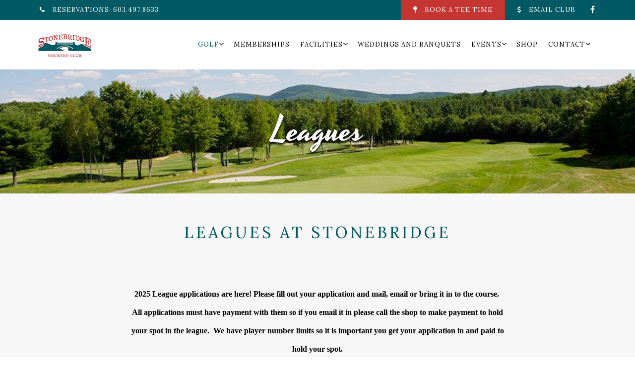

--- FILE ---
content_type: text/html; charset=utf-8
request_url: https://www.golfstonebridgecc.com/golf/leagues
body_size: 5236
content:
<!DOCTYPE HTML>
<html lang="en-gb" dir="ltr"  data-config='{"twitter":0,"plusone":0,"facebook":0,"style":"121"}'>

    <head>
    <meta charset="utf-8">
<meta http-equiv="X-UA-Compatible" content="IE=edge">
<meta name="viewport" content="width=device-width, initial-scale=1">
<base href="https://www.golfstonebridgecc.com/golf/leagues" />
	<meta name="keywords" content="Stonebridge Country Club - Goffstown, NH" />
	<meta name="author" content="Super User" />
	<meta http-equiv="content-type" content="text/html; charset=utf-8" />
	<meta name="description" content="Stonebridge Country Club - Goffstown, NH" />
		<title>Leagues</title>
	<link href="/templates/yoo_avanti/favicon.ico" rel="shortcut icon" type="image/vnd.microsoft.icon" />
	<link href="/plugins/system/jcemediabox/css/jcemediabox.min.css?9d108330040bd2b7386ad9c4cf8105fc" rel="stylesheet" type="text/css" />
	<script src="/media/jui/js/jquery.min.js?b3f04462786e9e3924f0c4e75fb31bb3" type="text/javascript"></script>
	<script src="/media/jui/js/jquery-noconflict.js?b3f04462786e9e3924f0c4e75fb31bb3" type="text/javascript"></script>
	<script src="/media/jui/js/jquery-migrate.min.js?b3f04462786e9e3924f0c4e75fb31bb3" type="text/javascript"></script>
	<script src="/plugins/system/jcemediabox/js/jcemediabox.min.js?1b6e86f0cf3db9f07a84a04e29a794e0" type="text/javascript"></script>
	<script src="/media/jui/js/bootstrap.min.js?b3f04462786e9e3924f0c4e75fb31bb3" type="text/javascript"></script>
	<script src="/media/widgetkit/uikit2-7d1f2218.js" type="text/javascript"></script>
	<script src="/media/widgetkit/wk-scripts-c90ba9e5.js" type="text/javascript"></script>
	<script type="text/javascript">
jQuery(document).ready(function(){WFMediaBox.init({"base":"\/","theme":"standard","mediafallback":0,"mediaselector":"audio,video","width":"","height":"","lightbox":0,"shadowbox":0,"icons":1,"overlay":1,"overlay_opacity":0.8000000000000000444089209850062616169452667236328125,"overlay_color":"#000000","transition_speed":500,"close":2,"scrolling":"fixed","labels":{"close":"Close","next":"Next","previous":"Previous","cancel":"Cancel","numbers":"{{numbers}}","numbers_count":"{{current}} of {{total}}"}});});
	</script>
	<meta http-equiv="x-dns-prefetch-control" content="on">
	<link rel="dns-prefetch" href="//images-cdn.ecwid.com/">
	<link rel="dns-prefetch" href="//images.ecwid.com/">
	<link rel="dns-prefetch" href="//app.ecwid.com/">
	<link rel="dns-prefetch" href="//ecwid-static-ru.r.worldssl.net">
	<link rel="dns-prefetch" href="//ecwid-images-ru.r.worldssl.net">

<link rel="apple-touch-icon-precomposed" href="/templates/yoo_avanti/apple_touch_icon.png">
<link rel="stylesheet" href="/templates/yoo_avanti/css/bootstrap.css">
<link rel="stylesheet" href="/templates/yoo_avanti/css/theme.css">
<link rel="stylesheet" href="//demo.1-2-1marketing.com/resources/121/css/extensions.css">
<link rel="stylesheet" href="//demo.1-2-1marketing.com/resources/avanti/moose/css/master.css">
<link rel="stylesheet" href="/templates/yoo_avanti/styles/121/css/custom.css">
<script src="/templates/yoo_avanti/warp/vendor/uikit/js/uikit.js"></script>
<script src="/templates/yoo_avanti/warp/vendor/uikit/js/components/autocomplete.js"></script>
<script src="/templates/yoo_avanti/warp/vendor/uikit/js/components/datepicker.js"></script>
<script src="/templates/yoo_avanti/warp/vendor/uikit/js/components/search.js"></script>
<script src="/templates/yoo_avanti/warp/vendor/uikit/js/components/sticky.js"></script>
<script src="/templates/yoo_avanti/warp/vendor/uikit/js/components/timepicker.js"></script>
<script src="/templates/yoo_avanti/warp/vendor/uikit/js/components/tooltip.js"></script>
<script src="/templates/yoo_avanti/warp/js/social.js"></script>
<script src="/templates/yoo_avanti/js/theme.js"></script>
<script src="/templates/yoo_avanti/js/animated-text.js"></script>
<script src="//demo.1-2-1marketing.com/resources/121/js/accordion-parent.js"></script>
<script src="//demo.1-2-1marketing.com/resources/121/js/extensions.js"></script>
<script src="//demo.1-2-1marketing.com/resources/avanti/moose/js/master.js"></script>
<script src="/templates/yoo_avanti/styles/121/js/custom.js"></script>
    

<meta name="google-site-verification" content="" />

<script>
  (function(i,s,o,g,r,a,m){i['GoogleAnalyticsObject']=r;i[r]=i[r]||function(){
  (i[r].q=i[r].q||[]).push(arguments)},i[r].l=1*new Date();a=s.createElement(o),
  m=s.getElementsByTagName(o)[0];a.async=1;a.src=g;m.parentNode.insertBefore(a,m)
  })(window,document,'script','//www.google-analytics.com/analytics.js','ga');
  ga('create', 'UA-72647741-34', 'golfstonebridgecc.com');
  ga('send', 'pageview');
</script>

</head>

    <body class="tm-isblog      tm-footer-fixed  ">
		
		<div class="tm-wrapper">
		
        
            <div id="tm-header" class="tm-block-header">

                <div class="tm-navbar-wrapper " >
        <div class="tm-toolbar uk-hidden-small">
        <div class="uk-container uk-container-center">

                        <div class="uk-float-left"><div class="">
	<a href="tel:6034978633"><i class="uk-icon-phone uk-margin-small-right"></i>Reservations: 603.497.8633</a></div></div>
            
                        <div class="uk-float-right"><div class="">
	<a href="https://foreupsoftware.com/index.php/booking/22418/10727#teetimes" class="uk-button uk-button-secondary" target="_blank"><span class="uk-icon-map-pin uk-margin-small-right"></span>Book A Tee Time</a><a href="/join-our-e-club"><span class="uk-icon-dollar uk-margin-left uk-margin-small-right"></span>Email Club</a>
<div class="uk-margin-left social-icons"><a href="https://www.facebook.com/Stonebridge-Country-Club-132707262794/" target="_blank" class="uk-icon-facebook"></a>  
</div></div></div>
            
        </div>
    </div>
    		
    <div class="tm-navbar uk-navbar">

        <div class="uk-container uk-container-center tm-navbar-container">

                        <div class="tm-navbar-left uk-flex uk-flex-middle">

                                <a class="uk-navbar-brand uk-flex uk-flex-middle uk-hidden-small" href="https://www.golfstonebridgecc.com">
	<div><img src="/images/default/logo.png" alt="logo" width="111" height="51" /></div></a>
                				

            </div>
            						

                        <div class="tm-navbar-center uk-flex uk-flex-right uk-flex-middle uk-hidden-medium">
                <ul class="uk-navbar-nav uk-hidden-small">
<li class="uk-parent uk-active" data-uk-dropdown="{'preventflip':'y'}" aria-haspopup="true" aria-expanded="false"><a href="/golf">Golf</a><div class="uk-dropdown uk-dropdown-navbar uk-dropdown-width-1"><div class="uk-grid uk-dropdown-grid"><div class="uk-width-1-1"><ul class="uk-nav uk-nav-navbar"><li><a href="/golf">Course Details</a></li><li><a href="/golf/rates">Rates</a></li><li class="uk-active"><a href="/golf/leagues">Leagues</a></li><li><a href="/golf/junior-pga-team">Junior PGA Team</a></li><li><a href="/golf/sbcc-junior-program">SBCC Junior Program</a></li><li><a href="/golf/lessons">Lessons</a></li><li><a href="https://foreupsoftware.com/index.php/booking/22418/10727#teetimes" target="_blank" rel="noopener noreferrer">Book a Tee Time</a></li><li><a href="/golf/course-tour">Course Tour</a></li></ul></div></div></div></li><li><a href="/membership-loyalty-programs">Memberships</a></li><li class="uk-parent" data-uk-dropdown="{'preventflip':'y'}" aria-haspopup="true" aria-expanded="false"><a href="/facilities">Facilities</a><div class="uk-dropdown uk-dropdown-navbar uk-dropdown-width-1"><div class="uk-grid uk-dropdown-grid"><div class="uk-width-1-1"><ul class="uk-nav uk-nav-navbar"><li><a href="/facilities">Golf Facilities</a></li><li><a href="/facilities/restaurant">Restaurant</a></li><li><a href="/facilities/photo-gallery">Photo Gallery</a></li></ul></div></div></div></li><li><a href="https://weddings-stonebridgeccnh.com/" target="_blank" rel="noopener noreferrer">Weddings and Banquets</a></li><li class="uk-parent" data-uk-dropdown="{'preventflip':'y'}" aria-haspopup="true" aria-expanded="false"><a href="/events">Events</a><div class="uk-dropdown uk-dropdown-navbar uk-dropdown-width-1"><div class="uk-grid uk-dropdown-grid"><div class="uk-width-1-1"><ul class="uk-nav uk-nav-navbar"><li><a href="/events/upcoming-events">Calendar of Events</a></li></ul></div></div></div></li><li><a href="https://foreupsoftware.com/index.php/booking/22418/10727#/store" target="_blank" rel="noopener noreferrer">Shop</a></li><li class="uk-parent" data-uk-dropdown="{'preventflip':'y'}" aria-haspopup="true" aria-expanded="false"><a href="/contact">Contact</a><div class="uk-dropdown uk-dropdown-navbar uk-dropdown-width-1"><div class="uk-grid uk-dropdown-grid"><div class="uk-width-1-1"><ul class="uk-nav uk-nav-navbar"><li><a href="/contact">Contact Us</a></li><li><a href="/contact/employment">Employment</a></li><li><a href="/contact/press">Press</a></li></ul></div></div></div></li></ul>								
                								
									
            </div>
						
            						
						
												<div class="tm-navbar-small uk-flex uk-flex-middle uk-flex-center uk-flex-space-between uk-hidden-large">
						
															<div class="mobile-icon uk-visible-small">
								<div class="">
	<div><a href="tel:603.497.8633" class="uk-icon-phone"></a></div></div></a>
								</div>
										
								
															<a class="tm-logo-small uk-navbar-brand uk-flex uk-flex-middle uk-visible-small" href="https://www.golfstonebridgecc.com">
	<div><img src="/images/default/logo.png" alt="logo" /></div></a>
							
														<div class="uk-navbar-small-right uk-flex uk-flex-middle">
							
																		<a href="#offcanvas" class="uk-navbar-toggle" data-uk-offcanvas></a>
									
							</div>
														
						</div>
						        </div>

    </div>
</div>

                                <div class="tm-header-container">
                    <div class="uk-panel">
<div class="uk-contrast" data-uk-slideshow="{autoplay: true ,autoplayInterval: 5000,pauseOnHover: false}">

    <div class="uk-position-relative">

        <ul class="uk-slideshow uk-overlay-active">
        
            <li style="min-height: 240px;">

                
                    <img src="/images/slideshows/sub_banner_1.jpg" alt="Banner 1">
                    
                                        <div class="uk-overlay-panel uk-flex uk-flex-center uk-flex-middle uk-text-center uk-overlay-fade">

                                                <div>
                        
                        
                                                <div class=" uk-margin">		<div class="moduletable mod-title">
						<h1>Leagues</h1>		</div>
	</div>
                        
                        
                                                </div>
                        
                    </div>
                    
                    
                
            </li>

                </ul>

        
        
    </div>

    
</div>
</div>                </div>
																
								
            </div>

        
        
        
        
        
                <div id="tm-main" class="tm-block-main uk-block uk-block-default uk-block-large " >

            <div class="uk-container uk-container-center">

                <div class="tm-middle uk-grid" data-uk-grid-match data-uk-grid-margin>

                                        <div class="tm-main uk-width-medium-1-1">

                        
                                                <main id="tm-content" class="tm-content">

                            
                            <div id="system-message-container">
</div>

    <article class="uk-article" >

	
	
	
	
	
	
			
<h3 style="text-align: center;"><span style="font-size: 24pt;">Leagues at Stonebridge</span></h3>
<div>&nbsp;</div>
<p style="text-align: center;"><span style="font-family: 'arial black', 'avant garde'; font-size: 12pt;"><strong>2025 League applications are here! Please fill out your application and mail, email or bring it in to the course.&nbsp; All applications must have payment with them so if you email it in please call the shop to make payment to hold your spot in the league.&nbsp; We have player number limits so it is important you get your application in and paid to hold your spot.</strong></span></p>
<p><strong>For information about any of our leagues, please call the golf shop at <a href="tel:603.497.8633">(603) 497-8633</a>&nbsp;or email our&nbsp; Head Professional - Chris Cherok at&nbsp;</strong></p>
<p><a href="mailto:ccherok@stonebridgeccnh.com">ccherok@stonebridgeccnh.com</a></p>
<p>&nbsp;</p>
<p style="text-align: center;"><span style="font-family: 'arial black', 'avant garde';"><strong>N</strong>EW THIS YEAR, MONDAY THRU THURSDAY TWILIGHT MEMBERSHIP. IF YOU PLAY LEAGUE NIGHT AND ONE OTHER NIGHT YOU PAY FOR THE MEMBERSHIP. COST IS $800, NO CART INCLUCED. YOU WILL ALSO BE ELIGIBLE TO PLAY MEMBER EVENTS.</span></p>
<p>&nbsp;</p>
<p style="text-align: center;"><span style="font-size: 14pt;"><strong>Monday Ladies Team Match Play League</strong></span></p>
<p><a class="wf_file" href="/images/2025_Monday_Ladies_2_Person_Team_League_Application.pdf"><span class="wf_file_text">2025_Monday_Ladies_2_Person_Team_League_Application.pdf</span></a></p>
<p>&nbsp;</p>
<p style="text-align: center;"><span style="font-size: 14pt;">Wednesday Mens Team Match Play</span></p>
<p><a class="wf_file" href="/images/2025_Wednesday_League_Application.pdf"><span class="wf_file_text">2025_Wednesday_League_Application.pdf</span></a></p>
<p>&nbsp;</p>
<p style="text-align: center;"><span style="font-size: 14pt;">Thursday Mens Match Play</span></p>
<p><a class="wf_file" href="/images/2025_Thursday_League_Application.pdf"><span class="wf_file_text">2025_Thursday_League_Application.pdf</span></a></p>
<p>&nbsp;</p>
<p style="text-align: center;"><span style="font-size: 14pt;">Thursday Ladies Social League</span></p>
<p><a class="wf_file" href="/images/2025_Ladies_Social_League_Application.pdf"><span class="wf_file_text">2025_Ladies_Social_League_Application.pdf</span></a></p>
<p>&nbsp;</p>
<p>&nbsp;</p>
<div>&nbsp;</div>
<p>&nbsp;</p>
<p>&nbsp;&nbsp;</p>
<p>&nbsp;</p> 	
	
	
	
	
	
	
</article>


                        </main>
                        
                        
                    </div>
                    
                    
                </div>

            </div>

        </div>
        
        
        
        
                <div id="tm-bottom-d" class="tm-block-bottom-d uk-block uk-block-primary uk-contrast" >

            <div class="uk-container uk-container-center">

                <section class="tm-bottom-d uk-grid" data-uk-grid-match="{target:'> div > .uk-panel'}" data-uk-grid-margin>
                    
<div class="uk-width-1-1"><div class="uk-panel">
	<div class="uk-grid uk-flex-middle uk-flex-center" data-uk-grid-margin="">
<div class="uk-width-1-1 uk-width-medium-auto uk-text-center-medium uk-row-first">
<h2>Ready to Book Your Tee Time?</h2>
</div>
<div class="uk-width-1-1 uk-width-medium-auto uk-text-right uk-text-center-medium"><a href="/teetimes" class="uk-button uk-button-large">Book Now</a></div>
</div></div></div>
                </section>

            </div>

        </div>
        				
		</div>

        <div id="tm-footer" class="tm-block-footer tm-footer-centered">
    <div class="uk-container uk-container-center uk-flex uk-flex-middle uk-flex-center uk-height-1-1 uk-width-1-1">

                <footer class="tm-footer uk-text-center">
				
						<div class="uk-panel _menu"><ul class="uk-subnav uk-subnav-line uk-flex-center">
<li class="uk-active"><a href="/golf">Golf</a></li><li><a href="/membership-loyalty-programs">Memberships</a></li><li><a href="/facilities">Facilities</a></li><li><a href="https://weddings-stonebridgeccnh.com/" target="_blank" rel="noopener noreferrer">Weddings and Banquets</a></li><li><a href="/events">Events</a></li><li><a href="https://foreupsoftware.com/index.php/booking/22418/10727#/store" target="_blank" rel="noopener noreferrer">Shop</a></li><li><a href="/contact">Contact</a></li></ul></div>
            <div class="uk-panel">
	<p>Book A Tee Time: <a href="tel:6034978633">603.497.8633</a><br />161 Gorham Pond Rd, Goffstown, NH 03045</p>
<div><a href="https://www.facebook.com/Stonebridge-Country-Club-132707262794/" target="_blank" class="uk-icon-facebook"></a>  </div>
<p>&copy; 2023 Stonebridge Country Club | <a href="/contact">Contact Us</a> | <a href="/site-map">Site Map</a><br />Designed and Hosted by <a href="http://www.1-2-1marketing.com" target="_blank" rel="noopener">121 Marketing</a></p></div>
            
            
        </footer>
        
    </div>
</div>

        
                <div id="offcanvas" class="uk-offcanvas">
            <div class="uk-offcanvas-bar uk-offcanvas-bar-flip">
						
							<a class="uk-offcanvas-close" onclick="UIkit.offcanvas.hide([force = false])">Close <span class="uk-modal-close uk-close uk-close-alt"></span></a>
						
							<div class="uk-panel">

<div id="wk-gridc3b" class="uk-grid-width-1-5 uk-grid uk-grid-match uk-grid-collapse uk-text-center mobile-buttons" data-uk-grid-match="{target:'> div > .uk-panel', row:true}" data-uk-grid-margin >


    <div>
        <div class="uk-panel uk-overlay-hover">

                        <a class="uk-position-cover uk-position-z-index" href="/"></a>
            
            
            
            
            									 <div class="uk-text-center"><div class="uk-overlay "><span class="uk-icon-home"></span></div></div>
            						
						
                        <h3 class="uk-panel-title uk-margin-bottom-remove">

                                    <a class="uk-link-reset" href="/">Home</a>
                
                
            </h3>
            
            
            
            
            
            
            
        </div>
    </div>


    <div>
        <div class="uk-panel uk-overlay-hover">

                        <a class="uk-position-cover uk-position-z-index" href="https://foreupsoftware.com/index.php/booking/22418/10727#teetimes"></a>
            
            
            
            
            									 <div class="uk-text-center"><div class="uk-overlay "><span class="uk-icon-map-pin"></span></div></div>
            						
						
                        <h3 class="uk-panel-title uk-margin-bottom-remove uk-margin-bottom-remove">

                                    <a class="uk-link-reset" href="https://foreupsoftware.com/index.php/booking/22418/10727#teetimes">Tee Times</a>
                
                
            </h3>
            
            
            
            
            
            
            
        </div>
    </div>


    <div>
        <div class="uk-panel uk-overlay-hover">

                        <a class="uk-position-cover uk-position-z-index" href="/membership-loyalty-programs"></a>
            
            
            
            
            									 <div class="uk-text-center"><div class="uk-overlay "><span class="uk-icon-user"></span></div></div>
            						
						
                        <h3 class="uk-panel-title uk-margin-bottom-remove uk-margin-bottom-remove uk-margin-bottom-remove">

                                    <a class="uk-link-reset" href="/membership-loyalty-programs">Members</a>
                
                
            </h3>
            
            
            
            
            
            
            
        </div>
    </div>


    <div>
        <div class="uk-panel uk-overlay-hover">

                        <a class="uk-position-cover uk-position-z-index" href="https://foreupsoftware.com/index.php/booking/22418/10727#/store"></a>
            
            
            
            
            									 <div class="uk-text-center"><div class="uk-overlay "><span class="uk-icon-shopping-basket"></span></div></div>
            						
						
                        <h3 class="uk-panel-title uk-margin-bottom-remove uk-margin-bottom-remove uk-margin-bottom-remove uk-margin-bottom-remove">

                                    <a class="uk-link-reset" href="https://foreupsoftware.com/index.php/booking/22418/10727#/store">Shop</a>
                
                
            </h3>
            
            
            
            
            
            
            
        </div>
    </div>


    <div>
        <div class="uk-panel uk-overlay-hover">

                        <a class="uk-position-cover uk-position-z-index" href="/contact"></a>
            
            
            
            
            									 <div class="uk-text-center"><div class="uk-overlay "><span class="uk-icon-phone"></span></div></div>
            						
						
                        <h3 class="uk-panel-title uk-margin-bottom-remove uk-margin-bottom-remove uk-margin-bottom-remove uk-margin-bottom-remove uk-margin-bottom-remove">

                                    <a class="uk-link-reset" href="/contact">Contact</a>
                
                
            </h3>
            
            
            
            
            
            
            
        </div>
    </div>


</div>

<script>
    (function($){
        // get the images of the grid and replace it by a canvas of the same size to fix the problem with overlapping images on load.
        $('img:first', $('#wk-gridc3b')).each(function() {
            var $img = $(this),
                $canvas = $('<canvas class="uk-responsive-width"></canvas>').attr({width:$img.attr('width'), height:$img.attr('height')}),
                img = new Image;

            $img.css('display', 'none').after($canvas);

            img.onload = function(){
                $canvas.remove();
                $img.css('display', '');
            };

            img.src = this.src;
        });

    })(jQuery);
</script>
</div>
<ul class="uk-nav uk-nav-parent-icon uk-nav-offcanvas" data-uk-nav="{}">
<li class="uk-parent uk-active uk-open"><a href="/golf">Golf</a><ul class="uk-nav-sub"><li><a href="/golf">Course Details</a></li><li><a href="/golf/rates">Rates</a></li><li class="uk-active"><a href="/golf/leagues">Leagues</a></li><li><a href="/golf/junior-pga-team">Junior PGA Team</a></li><li><a href="/golf/sbcc-junior-program">SBCC Junior Program</a></li><li><a href="/golf/lessons">Lessons</a></li><li><a href="https://foreupsoftware.com/index.php/booking/22418/10727#teetimes" target="_blank" rel="noopener noreferrer">Book a Tee Time</a></li><li><a href="/golf/course-tour">Course Tour</a></li></ul></li><li><a href="/membership-loyalty-programs">Memberships</a></li><li class="uk-parent uk-open"><a href="/facilities">Facilities</a><ul class="uk-nav-sub"><li><a href="/facilities">Golf Facilities</a></li><li><a href="/facilities/restaurant">Restaurant</a></li><li><a href="/facilities/photo-gallery">Photo Gallery</a></li></ul></li><li><a href="https://weddings-stonebridgeccnh.com/" target="_blank" rel="noopener noreferrer">Weddings and Banquets</a></li><li class="uk-parent uk-open"><a href="/events">Events</a><ul class="uk-nav-sub"><li><a href="/events/upcoming-events">Calendar of Events</a></li></ul></li><li><a href="https://foreupsoftware.com/index.php/booking/22418/10727#/store" target="_blank" rel="noopener noreferrer">Shop</a></li><li class="uk-parent uk-open"><a href="/contact">Contact</a><ul class="uk-nav-sub"><li><a href="/contact">Contact Us</a></li><li><a href="/contact/employment">Employment</a></li><li><a href="/contact/press">Press</a></li></ul></li></ul>						
														<div class="toolbar-assets">
								<div class="">
	<a href="tel:6034978633"><i class="uk-icon-phone uk-margin-small-right"></i>Reservations: 603.497.8633</a></div>								<div class="">
	<a href="https://foreupsoftware.com/index.php/booking/22418/10727#teetimes" class="uk-button uk-button-secondary" target="_blank"><span class="uk-icon-map-pin uk-margin-small-right"></span>Book A Tee Time</a><a href="/join-our-e-club"><span class="uk-icon-dollar uk-margin-left uk-margin-small-right"></span>Email Club</a>
<div class="uk-margin-left social-icons"><a href="https://www.facebook.com/Stonebridge-Country-Club-132707262794/" target="_blank" class="uk-icon-facebook"></a>  
</div></div>							</div>
														
						</div>
        </div>
        
        
        
    </body>
</html>


--- FILE ---
content_type: text/css
request_url: https://demo.1-2-1marketing.com/resources/avanti/moose/css/master.css
body_size: 4351
content:
/* Copyright (C) 121 Marketing - 121marketing.com */

/* ========================================================================
   1-2-1 Modifications - Master
 ========================================================================== */

/* =========================== Fonts ================================ */
h2, h3, h4, h5, h6, .uk-h2, .uk-h3, .uk-h4, .uk-h5, .uk-h6, .uk-subnav > * > *  {line-height: 1.2;}
h1, .uk-h1 {line-height: 1.4;}
h3, .uk-h3, .uk-panel-title {margin-top: 0;}

a:hover, .uk-link:hover, a:focus {
	text-decoration: none;
}
/* =========================== Backgrounds ================================ */  
.homepage #tm-main, form#contact-form .form-actions, .uk-offcanvas-bar:after, .uk-offcanvas-bar-flip:after, .uk-nav-offcanvas > li > a, select, textarea, input[type="text"], input[type="password"], input[type="datetime"], input[type="datetime-local"], input[type="date"], input[type="month"], input[type="time"], input[type="week"], input[type="number"], input[type="email"], input[type="url"], input[type="search"], input[type="tel"], input[type="color"], .uneditable-input, .uk-form select, .uk-form textarea, .uk-form input:not([type]), .uk-form input[type="text"], .uk-form input[type="password"], .uk-form input[type="datetime"], .uk-form input[type="datetime-local"], .uk-form input[type="date"], .uk-form input[type="month"], .uk-form input[type="time"], .uk-form input[type="week"], .uk-form input[type="number"], .uk-form input[type="email"], .uk-form input[type="url"], .uk-form input[type="search"], .uk-form input[type="tel"], .uk-form input[type="color"], select:focus, textarea:focus, input[type="text"]:focus, input[type="password"]:focus, input[type="datetime"]:focus, input[type="datetime-local"]:focus, input[type="date"]:focus, input[type="month"]:focus, input[type="time"]:focus, input[type="week"]:focus, input[type="number"]:focus, input[type="email"]:focus, input[type="url"]:focus, input[type="search"]:focus, input[type="tel"]:focus, input[type="color"]:focus, .uneditable-input:focus, .uk-form select:focus, .uk-form textarea:focus, .uk-form input:not([type]):focus, .uk-form input[type="text"]:focus, .uk-form input[type="password"]:focus, .uk-form input[type="datetime"]:focus, .uk-form input[type="datetime-local"]:focus, .uk-form input[type="date"]:focus, .uk-form input[type="month"]:focus, .uk-form input[type="time"]:focus, .uk-form input[type="week"]:focus, .uk-form input[type="number"]:focus, .uk-form input[type="email"]:focus, .uk-form input[type="url"]:focus, .uk-form input[type="search"]:focus, .uk-form input[type="tel"]:focus, .uk-form input[type="color"]:focus, .uk-panel-box .uk-nav-side > li > a, .uk-nav-side > li > a {
	background: none;
}
html .uk-nav.uk-nav-offcanvas > li.uk-active > a, .uk-nav-offcanvas > .uk-open > a, html:not(.uk-touch) .uk-nav-offcanvas > li > a:hover, html:not(.uk-touch) .uk-nav-offcanvas > li > a:focus, .uk-nav-offcanvas > li > a:active, .uk-form-danger {
	background: none !important;
}
/* =========================== Text & Box Shadowing ================================ */

.homepage-slideshow h1, .mod-title, .homepage-slideshow h3 {
	text-shadow: 0 3px 5px #000;
}
.tm-navbar {
	box-shadow: 0 1px 0 rgba(0,0,0,.1);
}
.tm-wrapper {z-index: 1;position: relative;}

/* -- Buttons -- */
.uk-button:active, .uk-button.uk-active {box-shadow: none;}
.btn .icon-sigProEditorButton {margin-top: 4px;}
.uk-button-link:before, .uk-button-link:hover:before, .uk-button-link:focus:before, .uk-button-link:active:before, .uk-button-link.uk-active:before, .uk-button-link:disabled:before {content: none;}
.uk-button-link:after, .uk-button-link:hover:after, .uk-button-link:focus:after, .uk-button-link:active:after, .uk-button-link.uk-active:after, .uk-button-link:disabled:after {content: '\f18e'; font-family: 'FontAwesome'; margin-left: 20px;}

/* Toolbar */
.tm-toolbar .uk-button-secondary {padding: 0 25px;}
.tm-toolbar > div > [class*='uk-float-'], .tm-toolbar .uk-button-secondary {min-height: 40px;line-height: 40px;}
.tm-toolbar > div > [class*='uk-float-'] > div {-ms-flex-align: center; -webkit-align-items: center; align-items: center;    display: -ms-flexbox;display: -webkit-flex;display: flex;}
.social-icons {display: inline;position: relative;top: 1px;}
.social-icons [class*='uk-icon-'] {font-size: 16px;margin: 0 5px;}
.social-icons [class*='uk-icon-']:last-child {margin-right: 0;}

/* Nav */
.tm-navbar-sticky .tm-navbar-wrapper, .tm-navbar-sticky .tm-navbar-wrapper-animate {border: none;}
.tm-navbar .tm-navbar-container {min-height: 80px;}
.uk-navbar-nav > li > a { height: 80px;line-height: 80px;}
.uk-navbar-nav > li:last-child > a {padding-right: 0;}

/* Dropdowns */
.uk-dropdown:not(.uk-dropdown-small), .uk-dropdown-blank:not(.uk-dropdown-small) {width: 240px;}
.uk-open > .uk-dropdown, .uk-open > .uk-dropdown-blank {animation: 0s;}
.uk-dropdown-small {z-index: 20;position: absolute;padding: 0 5px;margin: 0;width: 100%;}
.uk-dropdown-navbar {margin-top: 0;}
.uk-navbar-nav > li.uk-open:last-child > .uk-dropdown {left: auto !important; right: 0;}
.uk-dropdown:not(.uk-dropdown-small), .uk-dropdown-blank:not(.uk-dropdown-small) { left: 0 !important;}

.tm-navbar ul.uk-nav-sub {padding: 5px 0 5px 10px; margin: 0 25px; border-top: 1px dotted #fff;}
.uk-nav-navbar ul a {padding: 0;}	

/* Logo */
.tm-navbar-small {position: absolute;top: 0;bottom: 0;left: 0;right:0;padding: 0 15px;}
.tm-navbar-small  .uk-navbar-brand {line-height: 60px;height: 60px;}

/* Header */
.tm-header-container {background: #000;}
.tm-header-container .uk-slideshow-fullscreen, .tm-header-container .uk-slideshow-fullscreen > li {min-height: 500px;}
.tm-header-container .uk-overlay-panel { background: rgba(0,0,0,.2);}
#tm-anchor-bottom {position:relative;}
.tm-tobottom-scroller {transition-duration: .2s;top: -60px;width: 120px;left: calc(50% - 60px);z-index: 3;cursor: pointer;position: absolute;text-align: center;}	

body.tm-navbar-sticky:not(.homepage) .tm-header-container .uk-slideshow {margin-top: 120px;}
body.tm-navbar-sticky:not(.homepage) .tm-header-container .uk-slideshow > li > .uk-overlay-panel {padding: 25px;}

/* Home Slider */
.slider-121 .uk-h1, .homepage .tm-main .uk-h1 {letter-spacing: inherit;}
.slider-121 .uk-h1, .slider-121 .uk-h1 + div, .homepage .tm-main .uk-h1, .homepage .tm-main .uk-h1 + div {margin: 0 !important;}
.slider-121 .uk-slidenav-position .uk-slidenav {display: block !important;}
.slider-121 .uk-panel-body > .uk-slideshow , .homepage .tm-main {max-width: 800px; margin: 0 auto;}

/* Banner Button Stack */
.button-stack img {width: 100%;}
.button-stack .uk-width-medium-1-2.uk-margin-top {margin-top: 0 !important}
.content-stack {border: 40px solid transparent;}
.content-stack .uk-panel-space {padding: 35px;}
.content-stack .uk-h3 {margin-bottom: 10px;}
.content-stack .uk-h3 + div {margin-top: 0 !important}
.content-stack .uk-button-link {margin-top: 30px;display: block;}

/* -- Main -- */
.homepage .tm-middle {-ms-flex-pack: center; -webkit-justify-content: center; justify-content: center; -ms-flex-align: center; -webkit-align-items: center; align-items: center;}
.homepage .tm-main {text-align: center;}

.mod-title h1 {margin: 0;}
.tm-main {margin: 0 auto;}
body:not(.frame-wrapper) .tm-main {max-width: 800px;}

/* Store - Mijoshop */
#header_oc #cart {top: 0;left: 0;position: relative;padding: 40px;float: left;}
#container_oc #ajaxcheckoutconfirm select, #container_oc #ajaxcheckoutconfirm input, #container_oc #ajaxcheckoutconfirm textarea {width: 100% !important;max-width: 100% !important;min-width: 100%; border: none !important;}

/* Upcoming Events */
.events-121 .uk-panel-title {padding: 15px; text-align:center; margin: 0}
.events-121 .mod_events_latest_callink a {color: #fff !important;}

/* Iconic Theme Calendar */
.jev_gray .jevdateicon,.jev_pagination,.jev_toprow div.currentmonth span,#jevents_body .event_legend_container,.jev_toprow div.previousmonth span,.jev_toprow div.nextmonth span,.jev_toprow,#jevents_body .jev_listview .jev_listrow div.jevleft,#jevents_body .tableh1{
border:none !important;}
.jev_gray .jevdateicon1,.jev_gray .jevdateicon2,.jev_gray .jevdateicon,.jev_gray .jev_toprow div.previousmonth, .jev_gray .jev_toprow div.nextmonth,#jevents_body .tableh1,.jev_pagination [class^="icon-"], .jev_pagination [class*=" icon-"],.jev_daysnames,.jev_gray .jev_toprow div.previousmonth a,.jev_gray .jev_toprow div.nextmonth a{
background:none !important;background-color: none !important;}
.jev_toprow div.currentmonth,.jev_toprow div.previousmonth, .jev_toprow div.currentmonth, .jev_toprow div.nextmonth,.jev_listview .jev_toprow,#jevents_body .tableh1,.jev_daysnames,.jev_toprow{height:auto;}
.jev_listview .previousmonth, .jev_listview .nextmonth,.jev_header,.homepage span.jevdateicon,.tm-sidebar-a span.jevdateicon1, .tm-sidebar-a span.jevdateicon2{display:none !important;}
.jev_listview .jev_listrow {display: flex;}
span.jevdateicon1, span.jevdateicon2 {display: inline;}
#jevents_body .jev_listview .jev_listrow div.jevleft {float: left;width: 40%;}
.jev_gray .jevdateicon1 {margin-right: 5px;}
#jevents_body .jev_listview .jev_listrow div.jevright {margin: 0px;padding: 10px 0;
width: 60%;}
.jevdateicon {margin: 10px auto;}
a.ev_link_row {padding-left: 15px;}
#jevents_body .tableh1 {padding: 25px 12px;}
.jev_listview .jev_daysnames {padding: 5px 0;}
.jev_listview .jev_toprow {padding: 15px 0;}
.jev_listview .jev_toprow div.currentmonth {width: 100%;}
.jev_daysnames > span {display: block;border-width: 1px 1px 1px 0px;padding: 8px 0;}
.jev_daysnames0 > span {border-width: 1px 1px 1px 1px;}
.jev_week {width: 99.4%;}
div#jevents_body {overflow: hidden;}
.jev_toprow div.previousmonth span,.jev_toprow div.nextmonth span{padding: 15px 0;}
.jev_toprow div.currentmonth span {padding: 15.4px 0;}
.events-121 .mod_events_latest_callink {position: relative;}
#jevents_body a.cal_titlelink {padding-left: 5px;line-height: 22px;}
#jevents_body .eventstyle {border-width: 0px 0px 0px 5px;border-radius: 0;}
#jevents_body .eventstyle{padding:0px;}

@media (max-width: 767px) {
#jevents_body .jev_listrow .eventfull {margin-top: 0 !important;}
.jev_listrow {margin: 10px 0 !important;padding: 10px !important;border: 1px solid #e5e4e4;}
#jevents_body .eventstyle {padding: 0px 10px;}
span.jevdateicon1 {padding-right: 5px;}
#jevents_body .eventfull {margin: 0;padding: 0px 0 0 5px;;}
.jevdateicon {margin: 0px auto;}
}

/* Course Tour */
.coursetour-121 {border: none;}
.coursetour-121 .uk-tab > li:not(.uk-tab-responsive) > a {padding: 20px 25px !important;box-sizing: border-box;line-height: 1.6;-ms-flex-align: center;-webkit-align-items: center;align-items: center;-ms-flex-pack: center;-webkit-justify-content: center;justify-content: center;display: inline-flex;width: 11.11%;min-height: 80px;}

/* Buttons */
.toolbar-assets .uk-button,.btn, .btn-primary, .uk-button, .uk-button-primary, .uk-contrast .uk-button, .uk-contrast .uk-button .uk-button-large, .uk-navbar-nav > li > a.uk-button, .eclub-121 button#Submit {text-shadow: none;min-height: 50px;line-height:2;padding: 15px 35px;height: auto;}
.uk-button-link, .uk-button-link:hover {background: none !important;padding: 0;}
/* ACY Forms */
.homepage table.acymailing_form{width: 40%;margin: 25px auto;}
table.acymailing_form {width: 60%;margin: 25px auto;}
.acymailing_introtext {text-align: center;}
.acysubbuttons .button {width: 100%;}

/* Blockquotes */
blockquote {border: none;padding:70px 50px 50px 50px;}
blockquote::before {left: 45px;top: 35px;font-size: 90px;font-style:  normal;line-height: 70px;width: 30px;height: 30px;}
blockquote h6 {margin: 10px 0 0;}

/* Sidebar Menu */
.uk-panel-box > .uk-nav-side {margin: 0;}
.uk-panel-box .uk-nav-side > li > a, .uk-nav-side > li > a {padding: 0;margin: 0;}
.uk-panel-box .uk-nav-side ul.uk-nav-sub {padding: 0 0 0 10px;}
.uk-panel-box .uk-nav-side.uk-nav ul a {padding: 0;}

/* EClub Signup */
.eclub-121 .uk-form-horizontal .uk-form-controls {margin: 0 auto;}
.eclub-121 .uk-form select, .eclub-121 .uk-form textarea, .eclub-121 .uk-form input:not([type]), .eclub-121 .uk-form input[type="text"], .eclub-121 .uk-form input[type="password"], .eclub-121 .uk-form input[type="datetime"], .eclub-121 .uk-form input[type="datetime-local"], .eclub-121 .uk-form input[type="date"], .eclub-121 .uk-form input[type="month"], .eclub-121 .uk-form input[type="time"], .eclub-121 .uk-form input[type="week"], .eclub-121 .uk-form input[type="number"], .eclub-121 .uk-form input[type="email"], .eclub-121 .uk-form input[type="url"], .eclub-121 .uk-form input[type="search"], .eclub-121 .uk-form input[type="tel"], .eclub-121 .uk-form input[type="color"] {max-width: 100%;width: 100% !important;}
.eclub-121 fieldset.uk-form .uk-form-row {max-width: 400px;margin: 0 auto !important;text-align: left;}
.eclub-121 fieldset.uk-form .uk-form-row + .uk-form-row {margin-top: 0;}
.eclub-121 fieldset.uk-form .uk-form-row:last-child {margin: 0 auto !important;}
.eclub-121 button#Submit {width: 100%;margin-top: 40px;}
.eclub-121 button#Submit:after {content: '\f18e'; font-family: 'FontAwesome'; margin-left: 20px;}
.rsform-calendar-button.uk-button:hover {
    color: inherit;
}

/* -- Footer -- */
.uk-block-secondary + .tm-block-footer, .uk-block-default + .uk-block-default, .uk-block-muted + .uk-block-muted, .uk-block-primary + .uk-block-primary, .uk-block-secondary + .uk-block-secondary {border: none;}

.uk-subnav > * {padding: 0 10px; margin: 0}
.uk-subnav-line > :before {content: none;}

.tm-block-footer [class*='uk-icon-'] {margin: 0 5px;font-size: 20px;}

/* -- Offcanvas -- */
#offcanvas {display: block;visibility: hidden;transition-duration: .3s;background: rgba(0,0,0,.2);}
#offcanvas.uk-offcanvas.uk-active {visibility: visible;}

.uk-offcanvas-bar {width: 240px;}
#offcanvas .uk-offcanvas-bar {width: 100%; padding: 0;}

#offcanvas .uk-close-alt:after {font-size: 26px;position: relative;top: -1px;}
#offcanvas .uk-offcanvas-close {padding: 10px;display: block;text-align: center;text-transform: uppercase;text-decoration: none;color: #fff;line-height: 1;}
#offcanvas .uk-offcanvas-close .uk-close-alt {background: none;width: auto;border-radius: 0;line-height: 1 !important;}

#offcanvas .uk-nav-parent-icon > .uk-parent > a:after {margin-right: 0;}
.uk-navbar-toggle {height: 60px;}
.tm-navbar-small .uk-navbar-toggle  {padding: 0;font-size: 32px;}
.uk-nav-offcanvas > li > a {margin: 0;padding: 10px 5px;border-bottom: 1px solid;}
.uk-nav-offcanvas ul.uk-nav-sub {padding: 5px 0 5px 20px;}
.mobile-icon {font-size: 24px; position: relative;}
.mobile-icon:after {content:"";height: 26px;width: 1px;position: absolute;right: -15px;top: 0;opacity: .4;}

.uk-offcanvas-bar:after, .uk-offcanvas-bar-flip:after {box-shadow: 0 0 30px 20px rgba(0, 0, 0, 0.05);}
html .uk-nav.uk-nav-offcanvas > li.uk-active > a, .uk-nav-offcanvas > .uk-open > a, html:not(.uk-touch) .uk-nav-offcanvas > li > a:hover, html:not(.uk-touch) .uk-nav-offcanvas > li > a:focus, .uk-nav-offcanvas > li > a:active {box-shadow: none;}

#offcanvas .uk-nav:after {content: ""; height: 0px; width: 100%; display:block; margin-top: 20px; border-bottom: 1px solid;}
#offcanvas .uk-nav, #offcanvas .toolbar-assets {padding: 20px 40px 0;}
.toolbar-assets > div:not(.social-icons) > a {display: block;margin: 0 0 10px !important;}
.toolbar-assets > div:not(.social-icons) > a > i {margin: 0 10px 0 0 !important;}
.toolbar-assets .social-icons {margin: 20px 0 0;display: block;}
.toolbar-assets .social-icons a {margin: 0 !important;padding: 0 15px;}
.toolbar-assets .social-icons a:first-child {padding-left: 0px; }
.toolbar-assets .social-icons a + a {margin-left: 10px !important;}


/* -- Forms -- */
select, textarea, input[type="text"], input[type="password"], input[type="datetime"], input[type="datetime-local"], input[type="date"], input[type="month"], input[type="time"], input[type="week"], input[type="number"], input[type="email"], input[type="url"], input[type="search"], input[type="tel"], input[type="color"], .uneditable-input, .uk-form select, .uk-form textarea, .uk-form input:not([type]), .uk-form input[type="text"], .uk-form input[type="password"], .uk-form input[type="datetime"], .uk-form input[type="datetime-local"], .uk-form input[type="date"], .uk-form input[type="month"], .uk-form input[type="time"], .uk-form input[type="week"], .uk-form input[type="number"], .uk-form input[type="email"], .uk-form input[type="url"], .uk-form input[type="search"], .uk-form input[type="tel"], .uk-form input[type="color"]{border-width: 0 0 1px 0;padding: 7.5px 0px;height: 55px;box-sizing: border-box; width: 100%;}
#acymodifyform select, #acymodifyform textarea, #acymodifyform input[type="text"], #acymodifyform input[type="password"], #acymodifyform input[type="datetime"], #acymodifyform input[type="datetime-local"], #acymodifyform input[type="date"], #acymodifyform input[type="month"], #acymodifyform input[type="time"], #acymodifyform input[type="week"], #acymodifyform input[type="number"], #acymodifyform input[type="email"], #acymodifyform input[type="url"], #acymodifyform input[type="search"], #acymodifyform input[type="tel"], #acymodifyform input[type="color"], #acymodifyform .uneditable-input {max-width: 320px;}
.uk-form-horizontal .uk-form-label {margin: 5px 0 0;top: 2px;}
fieldset.uk-form .uk-form-controls {position: relative;}
.uk-form input.rsform-calendar-box:not(.rsform-calendar-button) {width: 100% !important;position: relative;}
.uk-form input.rsform-calendar-box.rsform-calendar-button {position: absolute;right: 0;top: 0;bottom: 0;padding: 0 10px !important;color: inherit !important;}
.uk-form textarea {min-height: 150px;}


/* =========================== Responsive ================================ */

@media (min-width: 1220px) {
.homepage .tm-main {padding: 70px !important;}
}

@media (max-width: 1219px) {
.homepage .tm-main {padding: 40px !important;}
}


@media (min-width: 1025px) {
.homepage-slideshow .uk-position-cover {background-attachment: fixed;}
}

@media (max-width: 1024px) {
.content-stack {min-height: 260px;border-width: 20px;}
.social-icons [class*='uk-icon-'] {font-size: 20px;margin: 0 8px;}
.content-stack .uk-button-link {margin-top: 15px;}
}

@media (max-width: 959px) {
.homepage table.acymailing_form,table.acymailing_form {width: 90%;}
.tm-navbar-left {left: 20px;z-index: 1;}
.tm-navbar .tm-navbar-container {padding: 0px 20px; min-height: 60px;}
.tm-more .uk-navbar-toggle {margin-left: 5px !important;}
body.tm-navbar-sticky:not(.homepage) .tm-header-container .uk-slideshow {margin-top: 100px;}
}

@media (min-width: 768px) and (max-width: 959px){
.button-stack > .uk-grid > div:first-child {position: relative;overflow: hidden;}
.button-stack > .uk-grid > div:first-child img {max-width: calc(100% + 200px);width: auto;}
.uk-panel-body {padding: 20px 40px}
.uk-navbar-small-right {float: right;display: block;position: absolute;right: 20px;top:0;}
}

@media (min-width: 768px) and (max-width: 1024px){
}

@media (min-width: 768px) and (max-width: 1219px){
body:not(.homepage) #tm-main .uk-container {padding: 0 80px;}
}

@media (min-width: 768px) {
body:not(.homepage) .tm-header-container .uk-slideshow {height: 250px !important}
body:not(.homepage) .tm-header-container .uk-slideshow > li {height: 250px !important;min-height: 250px !important;}
.uk-block {padding-top: 40px;padding-bottom: 40px;}
.uk-block-large {padding-top: 60px;padding-bottom: 60px;}
.tm-block-fullwidth {padding: 0;}
.eclub-121 h3 + form { margin-top: 20px;}
}

@media (max-width: 767px) {
body:not(.homepage) .tm-header-container .uk-slideshow {height: 200px !important}
body:not(.homepage) .tm-header-container .uk-slideshow > li {height: 200px !important;min-height: 200px !important;}
.slider-121 .uk-grid.uk-grid-collapse.uk-flex-middle > div:first-child {-ms-flex-order: 99; -webkit-order: 99; order: 99;}
.content-stack {-ms-flex-order: -1; -webkit-order: -1; order: -1;}
.uk-panel-box {padding: 25px;}
.uk-block-large {padding-top: 40px;padding-bottom: 40px;}
#header_oc #cart {width: calc(100% - 80px);text-align:center;float: none;}
body.tm-navbar-sticky:not(.homepage) .tm-header-container .uk-slideshow {margin-top: 60px;}
.coursetour-121 .uk-tab > li.uk-active > a{font-size:15px;}
.coursetour-121:after {content: "Swipe Left/Right to View";font-size:13px;display: block;border: none;width: 100%;margin: 0 auto;text-align: center;margin-bottom: 20px;}
}

/* Height Responsive */
@media (max-height: 530px) {
.tm-footer-fixed {padding: 0;}
.tm-footer-fixed .tm-block-footer {position: relative;height: auto;}
}

--- FILE ---
content_type: text/css
request_url: https://www.golfstonebridgecc.com/templates/yoo_avanti/styles/121/css/custom.css
body_size: 4011
content:
/* Copyright (C) 121 Marketing - 121marketing.com */

/* ========================================================================
   1-2-1 Modifications - Custom
 ========================================================================== */

/* =========================== Font Family ================================ */
@import '//fonts.googleapis.com/css?family=Yesteryear|Lora:400,400italic';

html, body, h1, h2, h3, h4, h5, h6, .uk-h1, .uk-h2, .uk-h3, .uk-h4, .uk-h5, .uk-h6,blockquote::before, .uk-navbar-nav > li > a, .uk-nav-navbar > li > a, .uk-subnav > * > *, .uk-button, .uk-button-link, .btn, .tm-navbar ul.uk-nav-sub, .uk-nav-offcanvas > li > a, .uk-nav-offcanvas ul.uk-nav-sub, .uk-form-horizontal .uk-form-label, .nav > li > a, select, textarea, input[type="text"], input[type="password"], input[type="datetime"], input[type="datetime-local"], input[type="date"], input[type="month"], input[type="time"], input[type="week"], input[type="number"], input[type="email"], input[type="url"], input[type="search"], input[type="tel"], input[type="color"], .uneditable-input, .uk-form select, .uk-form textarea, .uk-form input:not([type]), .uk-form input[type="text"], .uk-form input[type="password"], .uk-form input[type="datetime"], .uk-form input[type="datetime-local"], .uk-form input[type="date"], .uk-form input[type="month"], .uk-form input[type="time"], .uk-form input[type="week"], .uk-form input[type="number"], .uk-form input[type="email"], .uk-form input[type="url"], .uk-form input[type="search"], .uk-form input[type="tel"], .uk-form input[type="color"], .uk-offcanvas .uk-panel .uk-panel-title, .uk-panel-box .uk-nav-side > li > a, .uk-nav-side > li > a, .cb_template body, .cb_template, ul.uk-nav-sub, .coursetour-121 .uk-tab > li > a, .coursetour-121 .uk-nav-dropdown > li > a, .uk-form label, .htabs a {
	font-family: 'Lora', serif;
}
h1, .uk-h1 {
	font-family: 'Yesteryear';
}

/* =========================== Font Sizes ================================ */

h1, .uk-h1 {
	font-size: 70px;
}
h2, .uk-h2, .mijoshop_heading_h1 {
	font-size: 30px;
}
h3, .uk-h3, .uk-panel-title, h4, .uk-h4 {
	font-size: 20px;
}
h5, .uk-h5, .uk-text-large, .homepage .tm-main {
	font-size: 18px;
}
html,blockquote,.uk-article table:not(.yui-calendar), h6, .uk-h6, main ul > li, aside ul > li, select, textarea, input[type="text"], input[type="password"], input[type="datetime"], input[type="datetime-local"], input[type="date"], input[type="month"], input[type="time"], input[type="week"], input[type="number"], input[type="email"], input[type="url"], input[type="search"], input[type="tel"], input[type="color"], .uneditable-input, .uk-form select, .uk-form textarea, .uk-form input:not([type]), .uk-form input[type="text"], .uk-form input[type="password"], .uk-form input[type="datetime"], .uk-form input[type="datetime-local"], .uk-form input[type="date"], .uk-form input[type="month"], .uk-form input[type="time"], .uk-form input[type="week"], .uk-form input[type="number"], .uk-form input[type="email"], .uk-form input[type="url"], .uk-form input[type="search"], .uk-form input[type="tel"], .uk-form input[type="color"],.jev_toprow div.currentmonth {
	font-size: 16px;
}
.coursetour-121 .uk-subnav > * > a, .nav > li > a,blockquote h6,.jev_daysnames,#jevents_body a,#jevents_body .tableh1,#jevents_body .buttontext a  {
	font-size: 14px;
}
.uk-button, .uk-button-link, .btn, .tm-toolbar, .uk-navbar-nav > li > a, .uk-nav-navbar > li > a, .tm-tobottom-scroller, .uk-subnav > * > *, .uk-nav-offcanvas > li > a, .link-121, .events-121 .mod_events_latest_callink > a, .uk-nav-side > li > a, .uk-nav-side ul.uk-nav-sub > li, .ev_td_left, .coursetour-121 .uk-tab > li > a, .uk-nav-dropdown > li > a, .uk-nav-navbar > li > a {
	font-size: 13px;
}

/* Responsive */

@media (max-width: 1219px) {
.uk-navbar-nav > li > a {padding: 0 5px;font-size: 12px;}
}
@media (max-width: 1024px) {
h1, .uk-h1 {font-size: 50px;}
.slider-121 .uk-h1, .homepage .tm-main .uk-h1 {
	font-size: 40px;
}
}
@media (min-width: 768px) and (max-width: 1024px){
.slider-121 .uk-h1 + div, .homepage .tm-main {
	font-size: 14px;
}
}
@media (max-width: 767px) {
.slider-121 .uk-h1 + div, .homepage .tm-main {
	font-size: 15px;
}
}

/* =========================== Font Style, Weights, Spacing & Line Heights================================ */

main ul:not(.uk-switcher):not(.category) > li, aside ul > li {
	font-style: italic;
}
blockquote,.coursetour-121 .uk-tab > li > a, .coursetour-121 .uk-nav-dropdown > li > a, #jevents_body ul.ev_ul li.ev_td_li, .nav > li > a, .eclub-121 .uk-h1, .uk-panel-box .uk-nav-side > li > a, .uk-nav-side > li > a, .uk-nav-side ul.uk-nav-sub > li {
	font-style: normal;
}
html, .uk-article table:not(.yui-calendar) th,.jev_gray .jevdateicon1,.jev_gray .jevdateicon2,.jev_gray .jevdateicon,.jev_daysnames {
	font-weight: 400;
}
blockquote h6,.uk-pagination > .uk-active > span,.jev_toprow div.currentmonth{
	font-weight: 700;
}
h3, .uk-h3, .uk-panel-title {
	letter-spacing: 5px;
}
.uk-button, .uk-button-link, .btn {
	letter-spacing: 2px;
}
.uk-navbar-nav > li > a, .uk-nav-navbar > li > a, ul.uk-nav-sub, .tm-toolbar a, .uk-article table:not(.yui-calendar) th, .link-121, .events-121 .mod_events_latest_callink > a, .uk-panel-box .uk-nav-side > li > a, .uk-nav-side > li > a, .coursetour-121 .uk-tab > li > a, .coursetour-121 .uk-nav-dropdown > li > a,.jev_toprow div.currentmonth {
	letter-spacing: 1px;
}
select, textarea, input[type="text"], input[type="password"], input[type="datetime"], input[type="datetime-local"], input[type="date"], input[type="month"], input[type="time"], input[type="week"], input[type="number"], input[type="email"], input[type="url"], input[type="search"], input[type="tel"], input[type="color"], .uneditable-input, .uk-form select, .uk-form textarea, .uk-form input:not([type]), .uk-form input[type="text"], .uk-form input[type="password"], .uk-form input[type="datetime"], .uk-form input[type="datetime-local"], .uk-form input[type="date"], .uk-form input[type="month"], .uk-form input[type="time"], .uk-form input[type="week"], .uk-form input[type="number"], .uk-form input[type="email"], .uk-form input[type="url"], .uk-form input[type="search"], .uk-form input[type="tel"], .uk-form input[type="color"] {
  letter-spacing: 0;
}
.uk-article, .uk-text-large {
	line-height: 36px;
}
main ul > li, aside ul > li,blockquote  {
	line-height: 30px;
}
.uk-article table:not(.yui-calendar) th, .content-stack .uk-h3 + div, [id*='wk-grid'] {
	line-height: 26px;
}
.uk-article table:not(.yui-calendar):not(.myForm){
  line-height: 22px;
}

/* Responsive */

@media (max-width: 1024px){
.slider-121 .uk-h1, .homepage .tm-main .uk-h1 {
	line-height: 1.1;
}
}
@media (min-width: 768px) and (max-width: 1024px){
.slider-121 .uk-h1 + div, .homepage .tm-main {
	line-height: 24px;
}
}
@media (max-width: 767px) {
.slider-121 .uk-h1 + div, .homepage .tm-main {
	line-height: 26px;
}
.uk-article, .uk-text-large {
	line-height: 32px;
}
}

/* =========================== Text Transform ================================ */

h1, .uk-h1, .nav > li > a, select, textarea, input[type="text"], input[type="password"], input[type="datetime"], input[type="datetime-local"], input[type="date"], input[type="month"], input[type="time"], input[type="week"], input[type="number"], input[type="email"], input[type="url"], input[type="search"], input[type="tel"], input[type="color"], .uneditable-input, .uk-form select, .uk-form textarea, .uk-form input:not([type]), .uk-form input[type="text"], .uk-form input[type="password"], .uk-form input[type="datetime"], .uk-form input[type="datetime-local"], .uk-form input[type="date"], .uk-form input[type="month"], .uk-form input[type="time"], .uk-form input[type="week"], .uk-form input[type="number"], .uk-form input[type="email"], .uk-form input[type="url"], .uk-form input[type="search"], .uk-form input[type="tel"], .uk-form input[type="color"] {
	text-transform:none;
}
h3, .uk-h3, .uk-panel-title, h5, .uk-h5, h6, .uk-h6, .uk-button, .uk-button-link, .btn, .tm-toolbar a, .tm-tobottom-scroller, .uk-article table:not(.yui-calendar) th, .events-121 .uk-panel-title, .link-121, .events-121 .mod_events_latest_callink > a, .cal_td_daysnames,.jev_toprow div.currentmonth {
	text-transform: uppercase;
}

/* =========================== Backgrounds ================================ */

body,blockquote,.switcher-121, .tm-wrapper,.accordion-121 .uk-accordion-content,.accordion-121 .uk-accordion-title, .uk-block-default, .tm-navbar, .list-striped li:hover, .list-striped dd:hover, .row-striped .row:hover, .row-striped .row-fluid:hover, .table-hover tbody tr:hover > td, .table-hover tbody tr:hover > th, .uk-panel-box, #header_oc #cart, .coursetour-121,#jevents_body .jev_listview .jev_listrow div.jevleft,.jev_listview .jev_listrow {
	background: #ffffff; background-color: #ffffff;
}
.uk-block-secondary, #tm-main  {
	background: #f7f7f7;
}
.uk-alert, .btn, .mobile-icon:after {
	background: #7e7e7e;
}
.uk-button:hover,.uk-button-primary:hover, .uk-button-primary:focus, .uk-button-primary:active, .uk-button-primary.uk-active, .btn-primary:hover, .btn-primary:focus, a.jev_back:hover, a.jev_back:focus, #jevents #jevents_body a.jev_back:hover, .uk-contrast .uk-button-primary:hover, .uk-contrast .uk-button-primary:focus, .events-121 .mod_events_latest_callink > a:hover, .events-121 .mod_events_latest_callink > a:focus, .mobile-buttons, .uk-contrast .uk-button:hover, .uk-contrast .uk-button:focus  {
	background: #a92e2b; background-color: #a92e2b;
}
.uk-pagination > .uk-active > span, .uk-pagination > li > a:hover, .uk-pagination > li > a:focus,.tm-toolbar .uk-button-secondary, .uk-article table:not(.yui-calendar) th, .events-121 .uk-panel-title, .date-121, .toolbar-assets .uk-button-secondary, .uk-block-muted, .uk-contrast .uk-button, .cal_td_daysnames,.jev_listview .jev_toprow,.jev_toprow div.currentmonth span,.jev_gray .jev_toprow div.currentmonth {
	background: #c53632 ;
}
.switcher-121 .uk-tab > li.uk-active > a,.uk-button,.uk-block-primary, .uk-alert-warning, .uk-button-primary, .btn-primary, a.jev_back, .uk-contrast .uk-button-primary, .tm-toolbar, .uk-dropdown-navbar, .tooltip-inner, .uk-offcanvas-bar, .coursetour-121 .uk-tab > li.uk-active > a, .coursetour-121 .uk-tab > li > a:hover, .coursetour-121 .uk-tab > li > a:focus, .coursetour-121 .uk-tab > li.uk-open > a, .events-121 .mod_events_latest_callink > a, .coursetour-121 .uk-nav-dropdown > li.uk-active > a, .coursetour-121 .uk-nav-dropdown > li > a:hover, .coursetour-121 .uk-nav-dropdown > li > a:focus,.jev_toprow div.previousmonth span,.jev_toprow div.nextmonth span,.jev_listview .jev_daysnames  {
	background: #005963; background-color: #005963;
}

/* =========================== Colors ================================ */

html,.uk-pagination > li > a, .uk-pagination > li > span, .uk-navbar-nav > li > a,.accordion-121 .uk-accordion-title::before,.accordion-121 .uk-accordion-title, .uk-nav-navbar > li > a, .uk-subnav > * > *, .uk-panel-box, .nav-tabs > li > a:hover {
	color: #000000;
}
.switcher-121 .uk-tab > li.uk-active > a,.uk-pagination > .uk-active > span, .uk-pagination > li > a:hover, .uk-pagination > li > a:focus,.uk-dropdown-navbar, .tm-toolbar, .tm-toolbar a, .tm-navbar ul.uk-nav-sub, .uk-nav-navbar ul a:hover, .tm-tobottom-scroller, .uk-article table:not(.yui-calendar) th, .uk-offcanvas-bar, .uk-offcanvas-bar a, .uk-offcanvas-bar .uk-link, .uk-nav-offcanvas > li > a, .coursetour-121 .uk-tab > li.uk-active > a, .coursetour-121 .uk-tab > li > a:hover, .coursetour-121 .uk-tab > li > a:focus, .coursetour-121 .uk-tab > li.uk-open > a, .uk-panel-box.events-121 .uk-panel-title, .date-121, .uk-panel-box.events-121 .mod_events_latest_callink > a, .uk-panel-box.events-121 .mod_events_latest_callink > a:hover, .uk-contrast .uk-button, .coursetour-121 .uk-nav-dropdown > li.uk-active > a, .coursetour-121 .uk-nav-dropdown > li > a:hover, .coursetour-121 .uk-nav-dropdown > li > a:focus, .cal_td_daysnames, .uk-form button[type="submit"] {
	color: #ffffff;
}
a:hover, .uk-link:hover, a:focus,.uk-panel-box > :not([class*='uk-nav']) a:not([class]):hover, .uk-button-link:hover, .uk-button-link:focus, .uk-button-link:active, .uk-button-link.uk-active, .link-121:hover, .link-121:focus, .nav-tabs > .active > a, .nav-tabs > .active > a:hover, .nav-tabs > .active > a:focus,.uk-navbar-nav > li.uk-parent:hover:after {
	color: #a92e2b;
}
.uk-navbar-toggle, .uk-navbar-toggle:hover, .uk-navbar-toggle:focus, .nav > li > a, select, textarea, input[type="text"], input[type="password"], input[type="datetime"], input[type="datetime-local"], input[type="date"], input[type="month"], input[type="time"], input[type="week"], input[type="number"], input[type="email"], input[type="url"], input[type="search"], input[type="tel"], input[type="color"], .uneditable-input, .uk-form select, .uk-form textarea, .uk-form input:not([type]), .uk-form input[type="text"], .uk-form input[type="password"], .uk-form input[type="datetime"], .uk-form input[type="datetime-local"], .uk-form input[type="date"], .uk-form input[type="month"], .uk-form input[type="time"], .uk-form input[type="week"], .uk-form input[type="number"], .uk-form input[type="email"], .uk-form input[type="url"], .uk-form input[type="search"], .uk-form input[type="tel"], .uk-form input[type="color"] {
	color: #7e7e7e;
}
h1, .uk-h1, h2, .uk-h2, h3, .uk-h3, h4, .uk-h4, h5, .uk-h5, h6, .uk-h6, .mijoshop_heading_h1, em, main ul > li, aside ul > li, .uk-nav-side > li > a:hover, .uk-nav-side > li > a:focus, .uk-nav-side > li.uk-active > a, .ev_td_left, .uk-form-horizontal .uk-form-label, .uk-nav-side ul a:hover,#jevents_body a:hover {
	color: #005963;
}
blockquote::before,.switcher-121 .uk-tab > li:not(.uk-active) > a:hover, .switcher-121 .uk-tab > li:not(.uk-active) > a:focus, .switcher-121 .uk-tab > li.uk-open:not(.uk-active) > a,.accordion-121 .uk-accordion-title:hover::before,.accordion-121 .uk-accordion-title.uk-active::before,.accordion-121 .uk-accordion-title.uk-active,.accordion-121 .uk-accordion-title:active,.accordion-121 .uk-accordion-title:hover,.uk-panel-box > :not([class*='uk-nav']) a:not([class]),.uk-navbar-nav > li.uk-active > a, .uk-navbar-nav > li:hover > a, .uk-navbar-nav > li > a:focus, .uk-navbar-nav > li.uk-open > a, a, .uk-link, .uk-button-link, h3, .uk-h3, .uk-panel-title, .uk-panel-box .uk-panel-title, .uk-subnav > .uk-active > *, .uk-subnav > * > :hover, .uk-subnav > * > :focus, .link-121, .uk-nav-side > li > a, .uk-nav-side ul a, .coursetour-121 .uk-tab > li > a, .coursetour-121 .uk-nav-dropdown > li > a, a.ev_link_row, a.ev_link_row, a.ev_link_row:link, a.ev_link_row:visited,#jevents_body a {
	color: #005963;
}
.homepage-slideshow h1, .mod-title {
	color: #f7f7f7;
}
.uk-nav-navbar > li > a, .uk-nav-navbar ul a, .uk-nav-offcanvas ul.uk-nav-sub a, .tm-tobottom-scroller:hover, .tm-tobottom-scroller:focus, .tm-toolbar a:hover, .tm-toolbar a:focus, .social-icons [class*='uk-icon-']:hover, .social-icons [class*='uk-icon-']:focus, .uk-contrast .uk-button:hover, .uk-contrast .uk-button:focus  {
	color: rgba(255,255,255,.8);
}
.jev_gray .jevdateicon1,.jev_gray .jevdateicon2,.jev_gray .jevdateicon,.jev_gray .jevdateicon1,#jevents_body .tableh1,#jevents_body .buttontext a,#jevents_body .buttontext a:hover,.jev_daysnames_gray, table.ev_table td.cal_td_daysnames_gray  {
color:#000000 !important;
}

.jev_toprow div.currentmonth,.jev_gray .jev_toprow div.previousmonth a,.jev_gray .jev_toprow div.nextmonth a,.jev_listview .jev_daysnames {
color:#fff!important;
}

/* Placeholder - Do not combine ( Keep Separate Lines) */
:-ms-input-placeholder {color: #a4a4a4;}
::-moz-placeholder {color: #a4a4a4;}
::-webkit-input-placeholder {color: #a4a4a4;}

.uk-form :-ms-input-placeholder {color: #a4a4a4 !important;}
.uk-form ::-moz-placeholder {color: #a4a4a4;}
.uk-form ::-webkit-input-placeholder {color: #a4a4a4;}
.uk-form :disabled:-ms-input-placeholder {color: #a4a4a4 !important;}
.uk-form :disabled::-moz-placeholder {color: #a4a4a4;}
.uk-form :disabled::-webkit-input-placeholder {color: #a4a4a4;}

.eclub-121 ::-webkit-input-placeholder {color: #a4a4a4;}
.eclub-121 :-moz-placeholder {color: #a4a4a4;}
.eclub-121 ::-moz-placeholder {color: #a4a4a4;}
.eclub-121 :-ms-input-placeholder {color: #a4a4a4;}

/* =========================== Borders ================================ */

.tm-navbar ul.uk-nav-sub {
	border-top: 1px dotted #fff;
}
#header_oc #cart  {
	border: 2px solid;
}
.tooltip.top .tooltip-arrow {
	border-top-color: #005963;
}
.mobile-buttons > *:nth-child(n+2), select:focus, textarea:focus, input[type="text"]:focus, input[type="password"]:focus, input[type="datetime"]:focus, input[type="datetime-local"]:focus, input[type="date"]:focus, input[type="month"]:focus, input[type="time"]:focus, input[type="week"]:focus, input[type="number"]:focus, input[type="email"]:focus, input[type="url"]:focus, input[type="search"]:focus, input[type="tel"]:focus, input[type="color"]:focus, .uneditable-input:focus, .uk-form select:focus, .uk-form textarea:focus, .uk-form input:not([type]):focus, .uk-form input[type="text"]:focus, .uk-form input[type="password"]:focus, .uk-form input[type="datetime"]:focus, .uk-form input[type="datetime-local"]:focus, .uk-form input[type="date"]:focus, .uk-form input[type="month"]:focus, .uk-form input[type="time"]:focus, .uk-form input[type="week"]:focus, .uk-form input[type="number"]:focus, .uk-form input[type="email"]:focus, .uk-form input[type="url"]:focus, .uk-form input[type="search"]:focus, .uk-form input[type="tel"]:focus, .uk-form input[type="color"]:focus {
	border-color: #005963;
}
.uk-article table:not(.yui-calendar), .uk-article table:not(.yui-calendar) th + th, .uk-article table:not(.yui-calendar) td, .ev_td_left, .ev_td_right, .ev_table {
	border-color: #c0c0c0;
}
.nav-tabs > li > a:hover, select, textarea, input[type="text"], input[type="password"], input[type="datetime"], input[type="datetime-local"], input[type="date"], input[type="month"], input[type="time"], input[type="week"], input[type="number"], input[type="email"], input[type="url"], input[type="search"], input[type="tel"], input[type="color"], .uneditable-input, .uk-form select, .uk-form textarea, .uk-form input:not([type]), .uk-form input[type="text"], .uk-form input[type="password"], .uk-form input[type="datetime"], .uk-form input[type="datetime-local"], .uk-form input[type="date"], .uk-form input[type="month"], .uk-form input[type="time"], .uk-form input[type="week"], .uk-form input[type="number"], .uk-form input[type="email"], .uk-form input[type="url"], .uk-form input[type="search"], .uk-form input[type="tel"], .uk-form input[type="color"] {
	border-color: #efefef;
}
.uk-nav-offcanvas > li > a {
	border-bottom-color:transparent;
}
#header_oc #cart  {
	border-color:transparent;
}
#offcanvas .uk-nav:after, html .uk-nav.uk-nav-offcanvas > li.uk-active > a, .uk-nav-offcanvas > .uk-open > a, html:not(.uk-touch) .uk-nav-offcanvas > li > a:hover, html:not(.uk-touch) .uk-nav-offcanvas > li > a:focus, .uk-nav-offcanvas > li > a:active {
	border-color: rgba(255,255,255,.3);
}
.switcher-121 .uk-tab > li > a,.coursetour-121 .uk-tab > li:not(.uk-tab-responsive) > a, .nav-tabs, .nav-tabs > .active > a, .nav-tabs > .active > a:hover, .nav-tabs > .active > a:focus {
	border-color: #f7f7f7;
}
blockquote {
    border-bottom: 6px solid #005963;
}


/* =========================== Text & Box Shadowing ================================ */

.content-stack {
	box-shadow: inset 0 0 0 1px #c0c0c0;
}
blockquote {
    box-shadow: 0 5px 10px -2px rgba(0, 0, 0, 0.25);
}

/* =========================== Logo ================================ */

.tm-logo-small img {
	max-width: 115px;
}
@media (max-width: 1219px) {
.tm-navbar-left img {max-width: 320px;}
}

@media (max-width: 959px) {
.tm-navbar-left img {max-width: 320px;}
}

/* =========================== Course Specific - Support Add Here ================================ */
.tm-header-container .uk-overlay-panel {
    background: rgb(0 0 0 / 5%);
}
.tm-navbar .tm-navbar-container { min-height: 100px;}
.uk-navbar-nav > li > a {height: 100px;line-height: 100px;}
.uk-navbar-toggle {height: 100px;}

/* == Nav Bar == */
.uk-navbar-nav > li.uk-parent:after {content: '\f107';font-family: FontAwesome;color:#000;}
.uk-navbar-nav > li > a {display: inline;padding: 0;}
.uk-navbar-nav > li {margin: 0 .8vw;}
.uk-navbar-nav > li.uk-active > a:after, .uk-navbar-nav > li:hover > a:after, .uk-navbar-nav > li > a:focus:after, .uk-navbar-nav > li.uk-open > a:after {bottom: -20px;}
.uk-navbar-nav > li.uk-active > a:after, .uk-navbar-nav > li:hover > a:after, .uk-navbar-nav > li > a:focus:after, .uk-navbar-nav > li.uk-open > a:after{display:none !important;}


/* ==== New Forms Styling Modifications === */

.uk-form-horizontal .uk-form-label {opacity: 1 !important;}

.uk-form :-ms-input-placeholder {opacity: 0;}
.uk-form ::-moz-placeholder {opacity: 0;}
.uk-form ::-webkit-input-placeholder {opacity: 0;}

.admin-121 .uk-form :-ms-input-placeholder {opacity: 1;}
.admin-121 .uk-form ::-moz-placeholder {opacity: 1;}
.admin-121 .uk-form ::-webkit-input-placeholder {opacity: 1;}


select, textarea, input[type="text"], input[type="password"], input[type="datetime"], input[type="datetime-local"], input[type="date"], input[type="month"], input[type="time"], input[type="week"], input[type="number"], input[type="email"], input[type="url"], input[type="search"], input[type="tel"], input[type="color"], .uneditable-input, .uk-form select, .uk-form textarea, .uk-form input:not([type]), .uk-form input[type="text"], .uk-form input[type="password"], .uk-form input[type="datetime"], .uk-form input[type="datetime-local"], .uk-form input[type="date"], .uk-form input[type="month"], .uk-form input[type="time"], .uk-form input[type="week"], .uk-form input[type="number"], .uk-form input[type="email"], .uk-form input[type="url"], .uk-form input[type="search"], .uk-form input[type="tel"], .uk-form input[type="color"], select:focus, textarea:focus, input[type="text"]:focus, input[type="password"]:focus, input[type="datetime"]:focus, input[type="datetime-local"]:focus, input[type="date"]:focus, input[type="month"]:focus, input[type="time"]:focus, input[type="week"]:focus, input[type="number"]:focus, input[type="email"]:focus, input[type="url"]:focus, input[type="search"]:focus, input[type="tel"]:focus, input[type="color"]:focus, .uneditable-input:focus, .uk-form select:focus, .uk-form textarea:focus, .uk-form input:not([type]):focus, .uk-form input[type="text"]:focus, .uk-form input[type="password"]:focus, .uk-form input[type="datetime"]:focus, .uk-form input[type="datetime-local"]:focus, .uk-form input[type="date"]:focus, .uk-form input[type="month"]:focus, .uk-form input[type="time"]:focus, .uk-form input[type="week"]:focus, .uk-form input[type="number"]:focus, .uk-form input[type="email"]:focus, .uk-form input[type="url"]:focus, .uk-form input[type="search"]:focus, .uk-form input[type="tel"]:focus, .uk-form input[type="color"]:focus{
	background: #efefef !important;
	padding: 0 25px;
}
.uk-form-horizontal .uk-form-label,label {margin: 5px 0 5px 0;color: #000;font-size:14px;}
.eclub-121 .uk-form-horizontal .uk-form-label,.eclub-121 label, .uk-panel-box label {color: #000;}

.uk-form select:focus, .uk-form textarea:focus, .uk-form input:not([type]):focus, .uk-form input[type="text"]:focus, .uk-form input[type="password"]:focus, .uk-form input[type="datetime"]:focus, .uk-form input[type="datetime-local"]:focus, .uk-form input[type="date"]:focus, .uk-form input[type="month"]:focus, .uk-form input[type="time"]:focus, .uk-form input[type="week"]:focus, .uk-form input[type="number"]:focus, .uk-form input[type="email"]:focus, .uk-form input[type="url"]:focus, .uk-form input[type="search"]:focus, .uk-form input[type="tel"]:focus, .uk-form input[type="color"]:focus {
    box-shadow: none !important;
}

.uk-panel-box select, .uk-panel-box textarea, .uk-panel-box input:not([type]), .uk-panel-box input[type="text"], .uk-panel-box input[type="password"], .uk-panel-box input[type="datetime"], .uk-panel-box input[type="datetime-local"], .uk-panel-box input[type="date"], .uk-panel-box input[type="month"], .uk-panel-box input[type="time"], .uk-panel-box input[type="week"], .uk-panel-box input[type="number"], .uk-panel-box input[type="email"], .uk-panel-box input[type="url"], .uk-panel-box input[type="search"], .uk-panel-box input[type="tel"], .uk-panel-box input[type="color"], .uk-panel-box .uk-form select, .uk-panel-box .uk-form textarea, .uk-panel-box .uk-form input:not([type]), .uk-panel-box .uk-form input[type="text"], .uk-panel-box .uk-form input[type="password"], .uk-panel-box .uk-form input[type="datetime"], .uk-panel-box .uk-form input[type="datetime-local"], .uk-panel-box .uk-form input[type="date"], .uk-panel-box .uk-form input[type="month"], .uk-panel-box .uk-form input[type="time"], .uk-panel-box .uk-form input[type="week"], .uk-panel-box .uk-form input[type="number"], .uk-panel-box .uk-form input[type="email"], .uk-panel-box .uk-form input[type="url"], .uk-panel-box .uk-form input[type="search"], .uk-panel-box .uk-form input[type="tel"], .uk-panel-box .uk-form input[type="color"],.tm-footer select, .tm-footer textarea, .tm-footer input[type="text"], .tm-footer input[type="password"], .tm-footer input[type="datetime"], .tm-footer input[type="datetime-local"], .tm-footer input[type="date"], .tm-footer input[type="month"], .tm-footer input[type="time"], .tm-footer input[type="week"], .tm-footer input[type="number"], .tm-footer input[type="email"], .tm-footer input[type="url"], .tm-footer input[type="search"], .tm-footer input[type="tel"], .tm-footer input[type="color"], .tm-footer .uneditable-input, .tm-footer .uk-form select, .tm-footer .uk-form textarea, .tm-footer .uk-form input:not([type]), .tm-footer .uk-form input[type="text"], .tm-footer .uk-form input[type="password"], .tm-footer .uk-form input[type="datetime"], .tm-footer .uk-form input[type="datetime-local"], .tm-footer .uk-form input[type="date"], .tm-footer .uk-form input[type="month"], .tm-footer .uk-form input[type="time"], .tm-footer .uk-form input[type="week"], .tm-footer .uk-form input[type="number"], .tm-footer .uk-form input[type="email"], .tm-footer .uk-form input[type="url"], .tm-footer .uk-form input[type="search"], .tm-footer .uk-form input[type="tel"], .tm-footer .uk-form input[type="color"] {
	color: #000000;
}

/* =========================== Responsive ================================ */
@media (min-width: 768px){
.eclub-121 fieldset.uk-form > .uk-form-row {
    width: 60% !important;
	max-width: 60% !important;
    margin: 5px auto !important;
    padding-left: 25px;
    box-sizing: border-box;
}
.contact fieldset.uk-form .uk-form-row {
    width: 100%;
    margin: 5px 0 !important;
}
}



--- FILE ---
content_type: text/plain
request_url: https://www.google-analytics.com/j/collect?v=1&_v=j102&a=32104362&t=pageview&_s=1&dl=https%3A%2F%2Fwww.golfstonebridgecc.com%2Fgolf%2Fleagues&ul=en-us%40posix&dt=Leagues&sr=1280x720&vp=1280x720&_u=IEBAAAABAAAAACAAI~&jid=650848652&gjid=773547026&cid=1033308773.1768360689&tid=UA-72647741-34&_gid=1768870660.1768360689&_r=1&_slc=1&z=905237700
body_size: -453
content:
2,cG-Y67EFG6RV4

--- FILE ---
content_type: application/javascript
request_url: https://demo.1-2-1marketing.com/resources/avanti/moose/js/master.js
body_size: 75
content:
/* Copyright (C) 121 Marketing - 121marketing.com */

/* ========================================================================
   1-2-1 Modifications - Master
 ========================================================================== */

jQuery(function($) {  

/* ========================================================================
   Lochmount Specific ADA fixes
 ========================================================================== */	
 
	// Social Icons 

		$('.tm-footer [class^=uk-icon-]').each(function() {
			$this = $(this);
			$className = $this.attr('class');
			$className = $className.replace('uk-icon-','');
			$this.attr('aria-label', $className.charAt(0).toUpperCase() + $className.slice(1));
			$this.html('<span class="uk-hidden">' + $className.charAt(0).toUpperCase() + $className.slice(1) + '</span>');
		});


});